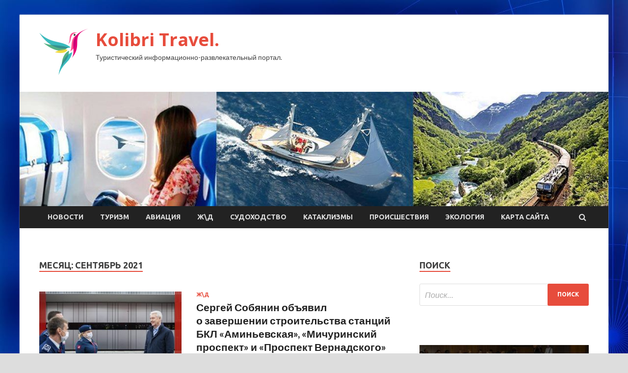

--- FILE ---
content_type: text/html; charset=UTF-8
request_url: https://nailkolibri.ru/2021/09/page/7
body_size: 17411
content:
<!DOCTYPE html>
<html lang="ru-RU">
<head>
<meta charset="UTF-8">
<meta name="viewport" content="width=device-width, initial-scale=1">
<link rel="profile" href="http://gmpg.org/xfn/11">

<title>Сентябрь 2021 &#8212; Страница 7 &#8212; Kolibri Travel.</title>
<meta name='robots' content='max-image-preview:large' />
	<style>img:is([sizes="auto" i], [sizes^="auto," i]) { contain-intrinsic-size: 3000px 1500px }</style>
	<link rel='dns-prefetch' href='//fonts.googleapis.com' />
<link rel='stylesheet' id='wp-block-library-css' href='https://nailkolibri.ru/wp-includes/css/dist/block-library/style.min.css' type='text/css' media='all' />
<style id='classic-theme-styles-inline-css' type='text/css'>
/*! This file is auto-generated */
.wp-block-button__link{color:#fff;background-color:#32373c;border-radius:9999px;box-shadow:none;text-decoration:none;padding:calc(.667em + 2px) calc(1.333em + 2px);font-size:1.125em}.wp-block-file__button{background:#32373c;color:#fff;text-decoration:none}
</style>
<style id='global-styles-inline-css' type='text/css'>
:root{--wp--preset--aspect-ratio--square: 1;--wp--preset--aspect-ratio--4-3: 4/3;--wp--preset--aspect-ratio--3-4: 3/4;--wp--preset--aspect-ratio--3-2: 3/2;--wp--preset--aspect-ratio--2-3: 2/3;--wp--preset--aspect-ratio--16-9: 16/9;--wp--preset--aspect-ratio--9-16: 9/16;--wp--preset--color--black: #000000;--wp--preset--color--cyan-bluish-gray: #abb8c3;--wp--preset--color--white: #ffffff;--wp--preset--color--pale-pink: #f78da7;--wp--preset--color--vivid-red: #cf2e2e;--wp--preset--color--luminous-vivid-orange: #ff6900;--wp--preset--color--luminous-vivid-amber: #fcb900;--wp--preset--color--light-green-cyan: #7bdcb5;--wp--preset--color--vivid-green-cyan: #00d084;--wp--preset--color--pale-cyan-blue: #8ed1fc;--wp--preset--color--vivid-cyan-blue: #0693e3;--wp--preset--color--vivid-purple: #9b51e0;--wp--preset--gradient--vivid-cyan-blue-to-vivid-purple: linear-gradient(135deg,rgba(6,147,227,1) 0%,rgb(155,81,224) 100%);--wp--preset--gradient--light-green-cyan-to-vivid-green-cyan: linear-gradient(135deg,rgb(122,220,180) 0%,rgb(0,208,130) 100%);--wp--preset--gradient--luminous-vivid-amber-to-luminous-vivid-orange: linear-gradient(135deg,rgba(252,185,0,1) 0%,rgba(255,105,0,1) 100%);--wp--preset--gradient--luminous-vivid-orange-to-vivid-red: linear-gradient(135deg,rgba(255,105,0,1) 0%,rgb(207,46,46) 100%);--wp--preset--gradient--very-light-gray-to-cyan-bluish-gray: linear-gradient(135deg,rgb(238,238,238) 0%,rgb(169,184,195) 100%);--wp--preset--gradient--cool-to-warm-spectrum: linear-gradient(135deg,rgb(74,234,220) 0%,rgb(151,120,209) 20%,rgb(207,42,186) 40%,rgb(238,44,130) 60%,rgb(251,105,98) 80%,rgb(254,248,76) 100%);--wp--preset--gradient--blush-light-purple: linear-gradient(135deg,rgb(255,206,236) 0%,rgb(152,150,240) 100%);--wp--preset--gradient--blush-bordeaux: linear-gradient(135deg,rgb(254,205,165) 0%,rgb(254,45,45) 50%,rgb(107,0,62) 100%);--wp--preset--gradient--luminous-dusk: linear-gradient(135deg,rgb(255,203,112) 0%,rgb(199,81,192) 50%,rgb(65,88,208) 100%);--wp--preset--gradient--pale-ocean: linear-gradient(135deg,rgb(255,245,203) 0%,rgb(182,227,212) 50%,rgb(51,167,181) 100%);--wp--preset--gradient--electric-grass: linear-gradient(135deg,rgb(202,248,128) 0%,rgb(113,206,126) 100%);--wp--preset--gradient--midnight: linear-gradient(135deg,rgb(2,3,129) 0%,rgb(40,116,252) 100%);--wp--preset--font-size--small: 13px;--wp--preset--font-size--medium: 20px;--wp--preset--font-size--large: 36px;--wp--preset--font-size--x-large: 42px;--wp--preset--spacing--20: 0.44rem;--wp--preset--spacing--30: 0.67rem;--wp--preset--spacing--40: 1rem;--wp--preset--spacing--50: 1.5rem;--wp--preset--spacing--60: 2.25rem;--wp--preset--spacing--70: 3.38rem;--wp--preset--spacing--80: 5.06rem;--wp--preset--shadow--natural: 6px 6px 9px rgba(0, 0, 0, 0.2);--wp--preset--shadow--deep: 12px 12px 50px rgba(0, 0, 0, 0.4);--wp--preset--shadow--sharp: 6px 6px 0px rgba(0, 0, 0, 0.2);--wp--preset--shadow--outlined: 6px 6px 0px -3px rgba(255, 255, 255, 1), 6px 6px rgba(0, 0, 0, 1);--wp--preset--shadow--crisp: 6px 6px 0px rgba(0, 0, 0, 1);}:where(.is-layout-flex){gap: 0.5em;}:where(.is-layout-grid){gap: 0.5em;}body .is-layout-flex{display: flex;}.is-layout-flex{flex-wrap: wrap;align-items: center;}.is-layout-flex > :is(*, div){margin: 0;}body .is-layout-grid{display: grid;}.is-layout-grid > :is(*, div){margin: 0;}:where(.wp-block-columns.is-layout-flex){gap: 2em;}:where(.wp-block-columns.is-layout-grid){gap: 2em;}:where(.wp-block-post-template.is-layout-flex){gap: 1.25em;}:where(.wp-block-post-template.is-layout-grid){gap: 1.25em;}.has-black-color{color: var(--wp--preset--color--black) !important;}.has-cyan-bluish-gray-color{color: var(--wp--preset--color--cyan-bluish-gray) !important;}.has-white-color{color: var(--wp--preset--color--white) !important;}.has-pale-pink-color{color: var(--wp--preset--color--pale-pink) !important;}.has-vivid-red-color{color: var(--wp--preset--color--vivid-red) !important;}.has-luminous-vivid-orange-color{color: var(--wp--preset--color--luminous-vivid-orange) !important;}.has-luminous-vivid-amber-color{color: var(--wp--preset--color--luminous-vivid-amber) !important;}.has-light-green-cyan-color{color: var(--wp--preset--color--light-green-cyan) !important;}.has-vivid-green-cyan-color{color: var(--wp--preset--color--vivid-green-cyan) !important;}.has-pale-cyan-blue-color{color: var(--wp--preset--color--pale-cyan-blue) !important;}.has-vivid-cyan-blue-color{color: var(--wp--preset--color--vivid-cyan-blue) !important;}.has-vivid-purple-color{color: var(--wp--preset--color--vivid-purple) !important;}.has-black-background-color{background-color: var(--wp--preset--color--black) !important;}.has-cyan-bluish-gray-background-color{background-color: var(--wp--preset--color--cyan-bluish-gray) !important;}.has-white-background-color{background-color: var(--wp--preset--color--white) !important;}.has-pale-pink-background-color{background-color: var(--wp--preset--color--pale-pink) !important;}.has-vivid-red-background-color{background-color: var(--wp--preset--color--vivid-red) !important;}.has-luminous-vivid-orange-background-color{background-color: var(--wp--preset--color--luminous-vivid-orange) !important;}.has-luminous-vivid-amber-background-color{background-color: var(--wp--preset--color--luminous-vivid-amber) !important;}.has-light-green-cyan-background-color{background-color: var(--wp--preset--color--light-green-cyan) !important;}.has-vivid-green-cyan-background-color{background-color: var(--wp--preset--color--vivid-green-cyan) !important;}.has-pale-cyan-blue-background-color{background-color: var(--wp--preset--color--pale-cyan-blue) !important;}.has-vivid-cyan-blue-background-color{background-color: var(--wp--preset--color--vivid-cyan-blue) !important;}.has-vivid-purple-background-color{background-color: var(--wp--preset--color--vivid-purple) !important;}.has-black-border-color{border-color: var(--wp--preset--color--black) !important;}.has-cyan-bluish-gray-border-color{border-color: var(--wp--preset--color--cyan-bluish-gray) !important;}.has-white-border-color{border-color: var(--wp--preset--color--white) !important;}.has-pale-pink-border-color{border-color: var(--wp--preset--color--pale-pink) !important;}.has-vivid-red-border-color{border-color: var(--wp--preset--color--vivid-red) !important;}.has-luminous-vivid-orange-border-color{border-color: var(--wp--preset--color--luminous-vivid-orange) !important;}.has-luminous-vivid-amber-border-color{border-color: var(--wp--preset--color--luminous-vivid-amber) !important;}.has-light-green-cyan-border-color{border-color: var(--wp--preset--color--light-green-cyan) !important;}.has-vivid-green-cyan-border-color{border-color: var(--wp--preset--color--vivid-green-cyan) !important;}.has-pale-cyan-blue-border-color{border-color: var(--wp--preset--color--pale-cyan-blue) !important;}.has-vivid-cyan-blue-border-color{border-color: var(--wp--preset--color--vivid-cyan-blue) !important;}.has-vivid-purple-border-color{border-color: var(--wp--preset--color--vivid-purple) !important;}.has-vivid-cyan-blue-to-vivid-purple-gradient-background{background: var(--wp--preset--gradient--vivid-cyan-blue-to-vivid-purple) !important;}.has-light-green-cyan-to-vivid-green-cyan-gradient-background{background: var(--wp--preset--gradient--light-green-cyan-to-vivid-green-cyan) !important;}.has-luminous-vivid-amber-to-luminous-vivid-orange-gradient-background{background: var(--wp--preset--gradient--luminous-vivid-amber-to-luminous-vivid-orange) !important;}.has-luminous-vivid-orange-to-vivid-red-gradient-background{background: var(--wp--preset--gradient--luminous-vivid-orange-to-vivid-red) !important;}.has-very-light-gray-to-cyan-bluish-gray-gradient-background{background: var(--wp--preset--gradient--very-light-gray-to-cyan-bluish-gray) !important;}.has-cool-to-warm-spectrum-gradient-background{background: var(--wp--preset--gradient--cool-to-warm-spectrum) !important;}.has-blush-light-purple-gradient-background{background: var(--wp--preset--gradient--blush-light-purple) !important;}.has-blush-bordeaux-gradient-background{background: var(--wp--preset--gradient--blush-bordeaux) !important;}.has-luminous-dusk-gradient-background{background: var(--wp--preset--gradient--luminous-dusk) !important;}.has-pale-ocean-gradient-background{background: var(--wp--preset--gradient--pale-ocean) !important;}.has-electric-grass-gradient-background{background: var(--wp--preset--gradient--electric-grass) !important;}.has-midnight-gradient-background{background: var(--wp--preset--gradient--midnight) !important;}.has-small-font-size{font-size: var(--wp--preset--font-size--small) !important;}.has-medium-font-size{font-size: var(--wp--preset--font-size--medium) !important;}.has-large-font-size{font-size: var(--wp--preset--font-size--large) !important;}.has-x-large-font-size{font-size: var(--wp--preset--font-size--x-large) !important;}
:where(.wp-block-post-template.is-layout-flex){gap: 1.25em;}:where(.wp-block-post-template.is-layout-grid){gap: 1.25em;}
:where(.wp-block-columns.is-layout-flex){gap: 2em;}:where(.wp-block-columns.is-layout-grid){gap: 2em;}
:root :where(.wp-block-pullquote){font-size: 1.5em;line-height: 1.6;}
</style>
<link rel='stylesheet' id='hitmag-style-css' href='https://nailkolibri.ru/wp-content/themes/hitmag/style.css' type='text/css' media='all' />
<link rel='stylesheet' id='jquery-flexslider-css' href='https://nailkolibri.ru/wp-content/themes/hitmag/css/flexslider.css' type='text/css' media='screen' />
<link rel='stylesheet' id='jquery-magnific-popup-css' href='https://nailkolibri.ru/wp-content/themes/hitmag/css/magnific-popup.css' type='text/css' media='all' />
<script type="text/javascript" src="https://nailkolibri.ru/wp-includes/js/jquery/jquery.min.js" id="jquery-core-js"></script>
<script type="text/javascript" src="https://nailkolibri.ru/wp-includes/js/jquery/jquery-migrate.min.js" id="jquery-migrate-js"></script>
<!--[if lt IE 9]>
<script type="text/javascript" src="https://nailkolibri.ru/wp-content/themes/hitmag/js/html5shiv.min.js" id="html5shiv-js"></script>
<![endif]-->
<script type="text/javascript" id="wp-disable-css-lazy-load-js-extra">
/* <![CDATA[ */
var WpDisableAsyncLinks = {"wp-disable-font-awesome":"https:\/\/nailkolibri.ru\/wp-content\/themes\/hitmag\/css\/font-awesome.min.css","wp-disable-google-fonts":"\/\/fonts.googleapis.com\/css?family=Ubuntu:400,500,700|Lato:400,700,400italic,700italic|Open%20Sans:400,400italic,700&subset=latin,latin-ext"};
/* ]]> */
</script>
<script type="text/javascript" src="https://nailkolibri.ru/wp-content/plugins/wp-disable/js/css-lazy-load.min.js" id="wp-disable-css-lazy-load-js"></script>
<style type="text/css" id="custom-background-css">
body.custom-background { background-image: url("https://nailkolibri.ru/wp-content/uploads/2021/09/sinyaya.jpg"); background-position: left top; background-size: auto; background-repeat: repeat; background-attachment: scroll; }
</style>
	<link rel="icon" href="https://nailkolibri.ru/wp-content/uploads/2021/09/kolibri-150x150.png" sizes="32x32" />
<link rel="icon" href="https://nailkolibri.ru/wp-content/uploads/2021/09/kolibri-e1630989963516.png" sizes="192x192" />
<link rel="apple-touch-icon" href="https://nailkolibri.ru/wp-content/uploads/2021/09/kolibri-e1630989963516.png" />
<meta name="msapplication-TileImage" content="https://nailkolibri.ru/wp-content/uploads/2021/09/kolibri-e1630989963516.png" />
<link rel="alternate" type="application/rss+xml" title="RSS" href="https://nailkolibri.ru/rsslatest.xml" /></head>

<body class="archive date paged custom-background wp-custom-logo paged-7 date-paged-7 wp-theme-hitmag hfeed th-right-sidebar">

<div id="page" class="site hitmag-wrapper">
	<a class="skip-link screen-reader-text" href="#content">Перейти к содержанию</a>

	<header id="masthead" class="site-header" role="banner">
		
		
		<div class="header-main-area">
			<div class="hm-container">
			<div class="site-branding">
				<div class="site-branding-content">
					<div class="hm-logo">
						<a href="https://nailkolibri.ru/" class="custom-logo-link" rel="home"><img width="100" height="95" src="https://nailkolibri.ru/wp-content/uploads/2021/09/kolibri-e1630989963516.png" class="custom-logo" alt="Kolibri Travel." decoding="async" /></a>					</div><!-- .hm-logo -->

					<div class="hm-site-title">
													<p class="site-title"><a href="https://nailkolibri.ru/" rel="home">Kolibri Travel.</a></p>
													<p class="site-description">Туристический информационно-развлекательный портал.</p>
											</div><!-- .hm-site-title -->
				</div><!-- .site-branding-content -->
			</div><!-- .site-branding -->

						</div><!-- .hm-container -->
		</div><!-- .header-main-area -->

		<div class="hm-header-image"><img src="https://nailkolibri.ru/wp-content/uploads/2021/09/kolibri_travel_croped.jpg" height="199" width="1026" alt="" /></div>
		<div class="hm-nav-container">
			<nav id="site-navigation" class="main-navigation" role="navigation">
				<div class="hm-container">
				<div class="menu-glavnoe-menyu-container"><ul id="primary-menu" class="menu"><li id="menu-item-75" class="menu-item menu-item-type-taxonomy menu-item-object-category menu-item-75"><a href="https://nailkolibri.ru/category/novosti">Новости</a></li>
<li id="menu-item-74" class="menu-item menu-item-type-taxonomy menu-item-object-category menu-item-74"><a href="https://nailkolibri.ru/category/turizm">Туризм</a></li>
<li id="menu-item-77" class="menu-item menu-item-type-taxonomy menu-item-object-category menu-item-77"><a href="https://nailkolibri.ru/category/aviaciya">Авиация</a></li>
<li id="menu-item-70" class="menu-item menu-item-type-taxonomy menu-item-object-category menu-item-70"><a href="https://nailkolibri.ru/category/zhd">Ж\Д</a></li>
<li id="menu-item-73" class="menu-item menu-item-type-taxonomy menu-item-object-category menu-item-73"><a href="https://nailkolibri.ru/category/sudoxodstvo">Судоходство</a></li>
<li id="menu-item-72" class="menu-item menu-item-type-taxonomy menu-item-object-category menu-item-72"><a href="https://nailkolibri.ru/category/kataklizmy">Катаклизмы</a></li>
<li id="menu-item-71" class="menu-item menu-item-type-taxonomy menu-item-object-category menu-item-71"><a href="https://nailkolibri.ru/category/proisshestviya">Происшествия</a></li>
<li id="menu-item-76" class="menu-item menu-item-type-taxonomy menu-item-object-category menu-item-76"><a href="https://nailkolibri.ru/category/ekologiya">Экология</a></li>
<li id="menu-item-78" class="menu-item menu-item-type-post_type menu-item-object-page menu-item-78"><a href="https://nailkolibri.ru/karta-sajta">Карта сайта</a></li>
</ul></div>
									<div class="hm-search-button-icon"></div>
					<div class="hm-search-box-container">
						<div class="hm-search-box">
							<form role="search" method="get" class="search-form" action="https://nailkolibri.ru/">
				<label>
					<span class="screen-reader-text">Найти:</span>
					<input type="search" class="search-field" placeholder="Поиск&hellip;" value="" name="s" />
				</label>
				<input type="submit" class="search-submit" value="Поиск" />
			</form>						</div><!-- th-search-box -->
					</div><!-- .th-search-box-container -->
								</div><!-- .hm-container -->
			</nav><!-- #site-navigation -->
			<a href="#" class="navbutton" id="main-nav-button">Главное Меню</a>
			<div class="responsive-mainnav"></div>
		</div><!-- .hm-nav-container -->

		
	</header><!-- #masthead -->

	<div id="content" class="site-content">
		<div class="hm-container">

<div id="primary" class="content-area">
	<main id="main" class="site-main" role="main">

		
			<header class="page-header">
				<h1 class="page-title arc-page-title">Месяц: <span>Сентябрь 2021</span></h1>			</header><!-- .page-header -->

			<div class="posts-wrap th-list-posts">
<article id="post-687" class="hitmag-post post-687 post type-post status-publish format-standard has-post-thumbnail hentry category-zhd">
	
			<a href="https://nailkolibri.ru/zhd/sergei-sobianin-obiavil-o-zavershenii-stroitelstva-stancii-bkl-aminevskaia-michyrinskii-prospekt-i-prospekt-vernadskogo.html" title="Сергей Собянин объявил о завершении строительства станций БКЛ «Аминьевская», «Мичуринский проспект» и «Проспект Вернадского»">
			<div class="archive-thumb">
			<img width="290" height="220" src="https://nailkolibri.ru/wp-content/uploads/2021/09/sergej-sobjanin-objavil-onbspzavershenii-stroitelstva-stancij-bkl-aminevskaja-michurinskij-prospekt-inbspprospekt-vernadskogo-0faf5af-290x220.jpg" class="attachment-hitmag-list size-hitmag-list wp-post-image" alt="" decoding="async" fetchpriority="high" />			</div><!-- .archive-thumb -->
		</a>
		
	<div class="archive-content">
		<header class="entry-header">
			<div class="cat-links"><a href="https://nailkolibri.ru/category/zhd" rel="category tag">Ж\Д</a></div><h3 class="entry-title"><a href="https://nailkolibri.ru/zhd/sergei-sobianin-obiavil-o-zavershenii-stroitelstva-stancii-bkl-aminevskaia-michyrinskii-prospekt-i-prospekt-vernadskogo.html" rel="bookmark">Сергей Собянин объявил о завершении строительства станций БКЛ «Аминьевская», «Мичуринский проспект» и «Проспект Вернадского»</a></h3>			<div class="entry-meta">
				<span class="comments-link"><a href="https://nailkolibri.ru/zhd/sergei-sobianin-obiavil-o-zavershenii-stroitelstva-stancii-bkl-aminevskaia-michyrinskii-prospekt-i-prospekt-vernadskogo.html#respond">Комментировать</a></span>			</div><!-- .entry-meta -->
					</header><!-- .entry-header -->

		<div class="entry-summary">
			<p>Состоялся технический пуск юго-западного участка Большой кольцевой линии метро (БКЛ) от станции «Давыдково» до станции «Проспект Вернадского». Фото: Mos.ruMos.ru Видео дня «Мы буквально несколько дней тому назад запустили западный участок БКЛ, &hellip; </p>
					<a href="https://nailkolibri.ru/zhd/sergei-sobianin-obiavil-o-zavershenii-stroitelstva-stancii-bkl-aminevskaia-michyrinskii-prospekt-i-prospekt-vernadskogo.html" class="th-readmore">Подробнее</a>
				
		</div><!-- .entry-summary -->
		
	</div><!-- .archive-content -->
</article><!-- #post-## -->
<article id="post-686" class="hitmag-post post-686 post type-post status-publish format-standard hentry category-ekologiya">
	
		
	<div class="archive-content">
		<header class="entry-header">
			<div class="cat-links"><a href="https://nailkolibri.ru/category/ekologiya" rel="category tag">Экология</a></div><h3 class="entry-title"><a href="https://nailkolibri.ru/ekologiya/vneseny-izmeneniia-v-poriadok-opredeleniia-konkretnyh-razmerov-stavok-regyliarnyh-platejei-za-polzovanie-nedrami.html" rel="bookmark">Внесены изменения в порядок определения конкретных размеров ставок регулярных платежей за пользование недрами</a></h3>			<div class="entry-meta">
				<span class="comments-link"><a href="https://nailkolibri.ru/ekologiya/vneseny-izmeneniia-v-poriadok-opredeleniia-konkretnyh-razmerov-stavok-regyliarnyh-platejei-za-polzovanie-nedrami.html#respond">Комментировать</a></span>			</div><!-- .entry-meta -->
					</header><!-- .entry-header -->

		<div class="entry-summary">
			<p>На официальном интернет-портале правовой информации опубликован приказ Минприроды России от 30.03.2021 N 214 &#171;Об утверждении Порядка определения конкретных размеров ставок регулярных платежей за пользование недрами&#187; (далее &#8212; Приказ Минприроды России &hellip; </p>
					<a href="https://nailkolibri.ru/ekologiya/vneseny-izmeneniia-v-poriadok-opredeleniia-konkretnyh-razmerov-stavok-regyliarnyh-platejei-za-polzovanie-nedrami.html" class="th-readmore">Подробнее</a>
				
		</div><!-- .entry-summary -->
		
	</div><!-- .archive-content -->
</article><!-- #post-## -->
<article id="post-685" class="hitmag-post post-685 post type-post status-publish format-standard hentry category-ekologiya">
	
		
	<div class="archive-content">
		<header class="entry-header">
			<div class="cat-links"><a href="https://nailkolibri.ru/category/ekologiya" rel="category tag">Экология</a></div><h3 class="entry-title"><a href="https://nailkolibri.ru/ekologiya/ministerstva-ne-mogyt-dogovoritsia-o-starte-ekologicheskoi-reformy.html" rel="bookmark">Министерства не могут договориться о старте экологической реформы</a></h3>			<div class="entry-meta">
				<span class="comments-link"><a href="https://nailkolibri.ru/ekologiya/ministerstva-ne-mogyt-dogovoritsia-o-starte-ekologicheskoi-reformy.html#respond">Комментировать</a></span>			</div><!-- .entry-meta -->
					</header><!-- .entry-header -->

		<div class="entry-summary">
			<p>Минпромторг не согласовал законопроект о расширенной ответственности производителей (РОП, предполагает, что производители должны утилизировать все отслужившие свое товары и упаковку), подготовленный минприроды. Против выступает и минсельхоз, ранее документ</p>
					<a href="https://nailkolibri.ru/ekologiya/ministerstva-ne-mogyt-dogovoritsia-o-starte-ekologicheskoi-reformy.html" class="th-readmore">Подробнее</a>
				
		</div><!-- .entry-summary -->
		
	</div><!-- .archive-content -->
</article><!-- #post-## -->
<article id="post-683" class="hitmag-post post-683 post type-post status-publish format-standard has-post-thumbnail hentry category-novosti">
	
			<a href="https://nailkolibri.ru/novosti/vopros-s-otkrytiem-pattaii-dlia-inostrannyh-tyristov-prakticheski-reshen.html" title="Вопрос с открытием Паттайи для иностранных туристов практически решен">
			<div class="archive-thumb">
			<img width="290" height="220" src="https://nailkolibri.ru/wp-content/uploads/2021/09/vopros-s-otkrytiem-pattaji-dlja-inostrannyh-turistov-prakticheski-reshen-03813bc-290x220.jpg" class="attachment-hitmag-list size-hitmag-list wp-post-image" alt="" decoding="async" />			</div><!-- .archive-thumb -->
		</a>
		
	<div class="archive-content">
		<header class="entry-header">
			<div class="cat-links"><a href="https://nailkolibri.ru/category/novosti" rel="category tag">Новости</a></div><h3 class="entry-title"><a href="https://nailkolibri.ru/novosti/vopros-s-otkrytiem-pattaii-dlia-inostrannyh-tyristov-prakticheski-reshen.html" rel="bookmark">Вопрос с открытием Паттайи для иностранных туристов практически решен</a></h3>			<div class="entry-meta">
				<span class="comments-link"><a href="https://nailkolibri.ru/novosti/vopros-s-otkrytiem-pattaii-dlia-inostrannyh-tyristov-prakticheski-reshen.html#respond">Комментировать</a></span>			</div><!-- .entry-meta -->
					</header><!-- .entry-header -->

		<div class="entry-summary">
			<p>План открытия Паттайи &mdash; самого популярного курорта на материковой части страны &mdash; получил название Pattaya move on. Его анонсировал министр туризма и спорта Таиланда Пипхат Ратчакитпракарн на заседании Центра по &hellip; </p>
					<a href="https://nailkolibri.ru/novosti/vopros-s-otkrytiem-pattaii-dlia-inostrannyh-tyristov-prakticheski-reshen.html" class="th-readmore">Подробнее</a>
				
		</div><!-- .entry-summary -->
		
	</div><!-- .archive-content -->
</article><!-- #post-## -->
<article id="post-681" class="hitmag-post post-681 post type-post status-publish format-standard has-post-thumbnail hentry category-novosti">
	
			<a href="https://nailkolibri.ru/novosti/tiski-sjimautsia-v-italii-neprivityh-grajdan-perestali-pyskat-v-samolety-poezda-i-avtobysy.html" title="Тиски сжимаются: в Италии непривитых граждан перестали пускать в самолеты, поезда и автобусы">
			<div class="archive-thumb">
			<img width="290" height="220" src="https://nailkolibri.ru/wp-content/uploads/2021/09/tiski-szhimajutsja-v-italii-neprivityh-grazhdan-perestali-puskat-v-samolety-poezda-i-avtobusy-10c562d-290x220.jpg" class="attachment-hitmag-list size-hitmag-list wp-post-image" alt="" decoding="async" />			</div><!-- .archive-thumb -->
		</a>
		
	<div class="archive-content">
		<header class="entry-header">
			<div class="cat-links"><a href="https://nailkolibri.ru/category/novosti" rel="category tag">Новости</a></div><h3 class="entry-title"><a href="https://nailkolibri.ru/novosti/tiski-sjimautsia-v-italii-neprivityh-grajdan-perestali-pyskat-v-samolety-poezda-i-avtobysy.html" rel="bookmark">Тиски сжимаются: в Италии непривитых граждан перестали пускать в самолеты, поезда и автобусы</a></h3>			<div class="entry-meta">
				<span class="comments-link"><a href="https://nailkolibri.ru/novosti/tiski-sjimautsia-v-italii-neprivityh-grajdan-perestali-pyskat-v-samolety-poezda-i-avtobysy.html#respond">Комментировать</a></span>			</div><!-- .entry-meta -->
					</header><!-- .entry-header -->

		<div class="entry-summary">
			<p>Со среды &laquo;зеленые пропуска&raquo; обязательны для всех, кто путешествует на скоростных поездах, самолетах, паромах и межрегиональных автобусах. Правительство также объявило, что сотрудникам и студентам университетов также потребуется сертификат вакцинации.&nbsp; Напомним, &hellip; </p>
					<a href="https://nailkolibri.ru/novosti/tiski-sjimautsia-v-italii-neprivityh-grajdan-perestali-pyskat-v-samolety-poezda-i-avtobysy.html" class="th-readmore">Подробнее</a>
				
		</div><!-- .entry-summary -->
		
	</div><!-- .archive-content -->
</article><!-- #post-## -->
<article id="post-676" class="hitmag-post post-676 post type-post status-publish format-standard has-post-thumbnail hentry category-turizm">
	
			<a href="https://nailkolibri.ru/turizm/itogi-vystavki-otdyh-leisure-2021.html" title="Итоги выставки ОТДЫХ Leisure 2021">
			<div class="archive-thumb">
			<img width="290" height="220" src="https://nailkolibri.ru/wp-content/uploads/2021/09/itogi-vystavki-otdyh-leisure-2021-ed1bb02-290x220.jpg" class="attachment-hitmag-list size-hitmag-list wp-post-image" alt="" decoding="async" loading="lazy" />			</div><!-- .archive-thumb -->
		</a>
		
	<div class="archive-content">
		<header class="entry-header">
			<div class="cat-links"><a href="https://nailkolibri.ru/category/turizm" rel="category tag">Туризм</a></div><h3 class="entry-title"><a href="https://nailkolibri.ru/turizm/itogi-vystavki-otdyh-leisure-2021.html" rel="bookmark">Итоги выставки ОТДЫХ Leisure 2021</a></h3>			<div class="entry-meta">
				<span class="comments-link"><a href="https://nailkolibri.ru/turizm/itogi-vystavki-otdyh-leisure-2021.html#respond">Комментировать</a></span>			</div><!-- .entry-meta -->
					</header><!-- .entry-header -->

		<div class="entry-summary">
			<p>Перезапуск и развитие мирового и внутреннего туризма, цифровизация сервисов отрасли, формирование отложенного спроса и конкуренция, брендинг регионов и маркетинг территорий, новые маршруты и точки притяжения туристов, изменения в законодательстве и &hellip; </p>
					<a href="https://nailkolibri.ru/turizm/itogi-vystavki-otdyh-leisure-2021.html" class="th-readmore">Подробнее</a>
				
		</div><!-- .entry-summary -->
		
	</div><!-- .archive-content -->
</article><!-- #post-## -->
<article id="post-674" class="hitmag-post post-674 post type-post status-publish format-standard has-post-thumbnail hentry category-turizm">
	
			<a href="https://nailkolibri.ru/turizm/pobeda-zapystila-rasprodajy-aviabiletov.html" title="«Победа» запустила распродажу авиабилетов">
			<div class="archive-thumb">
			<img width="290" height="220" src="https://nailkolibri.ru/wp-content/uploads/2021/09/pobeda-zapustila-rasprodazhu-aviabiletov-6fb5d65-290x220.jpg" class="attachment-hitmag-list size-hitmag-list wp-post-image" alt="" decoding="async" loading="lazy" />			</div><!-- .archive-thumb -->
		</a>
		
	<div class="archive-content">
		<header class="entry-header">
			<div class="cat-links"><a href="https://nailkolibri.ru/category/turizm" rel="category tag">Туризм</a></div><h3 class="entry-title"><a href="https://nailkolibri.ru/turizm/pobeda-zapystila-rasprodajy-aviabiletov.html" rel="bookmark">«Победа» запустила распродажу авиабилетов</a></h3>			<div class="entry-meta">
				<span class="comments-link"><a href="https://nailkolibri.ru/turizm/pobeda-zapystila-rasprodajy-aviabiletov.html#respond">Комментировать</a></span>			</div><!-- .entry-meta -->
					</header><!-- .entry-header -->

		<div class="entry-summary">
			<p>«Победа» 14 сентября на официальном сайте pobeda.aero добавила в продажу 100 000 билетов по тарифам 999–1999 рублей с учётом всех аэропортовых сборов.     Первыми информацию о точном времени старта распродажи получат клиенты, которые подписались на новостную рассылку &hellip; </p>
					<a href="https://nailkolibri.ru/turizm/pobeda-zapystila-rasprodajy-aviabiletov.html" class="th-readmore">Подробнее</a>
				
		</div><!-- .entry-summary -->
		
	</div><!-- .archive-content -->
</article><!-- #post-## -->
<article id="post-669" class="hitmag-post post-669 post type-post status-publish format-standard has-post-thumbnail hentry category-turizm">
	
			<a href="https://nailkolibri.ru/turizm/v-petrozavodske-sostoialos-otkrytie-pervogo-polyfinala-konkyrsa-mastera-gostepriimstva-stydenty.html" title="В Петрозаводске состоялось открытие первого полуфинала конкурса «Мастера гостеприимства. Студенты»">
			<div class="archive-thumb">
			<img width="290" height="220" src="https://nailkolibri.ru/wp-content/uploads/2021/09/vnbsppetrozavodske-sostojalos-otkrytie-pervogo-polufinala-konkursa-mastera-gostepriimstva-studenty-1ef180e-290x220.jpg" class="attachment-hitmag-list size-hitmag-list wp-post-image" alt="" decoding="async" loading="lazy" />			</div><!-- .archive-thumb -->
		</a>
		
	<div class="archive-content">
		<header class="entry-header">
			<div class="cat-links"><a href="https://nailkolibri.ru/category/turizm" rel="category tag">Туризм</a></div><h3 class="entry-title"><a href="https://nailkolibri.ru/turizm/v-petrozavodske-sostoialos-otkrytie-pervogo-polyfinala-konkyrsa-mastera-gostepriimstva-stydenty.html" rel="bookmark">В Петрозаводске состоялось открытие первого полуфинала конкурса «Мастера гостеприимства. Студенты»</a></h3>			<div class="entry-meta">
				<span class="comments-link"><a href="https://nailkolibri.ru/turizm/v-petrozavodske-sostoialos-otkrytie-pervogo-polyfinala-konkyrsa-mastera-gostepriimstva-stydenty.html#respond">Комментировать</a></span>			</div><!-- .entry-meta -->
					</header><!-- .entry-header -->

		<div class="entry-summary">
			<p>Первый полуфинал молодежного направления всероссийского конкурса «Мастера гостеприимства» — проекта президентской платформы «Россия — страна возможностей» — стартовал в Петрозаводске. В течение двух дней 70 конкурсантов из 17 регионов России будут бороться за выход в финал.     &hellip; </p>
					<a href="https://nailkolibri.ru/turizm/v-petrozavodske-sostoialos-otkrytie-pervogo-polyfinala-konkyrsa-mastera-gostepriimstva-stydenty.html" class="th-readmore">Подробнее</a>
				
		</div><!-- .entry-summary -->
		
	</div><!-- .archive-content -->
</article><!-- #post-## -->
<article id="post-667" class="hitmag-post post-667 post type-post status-publish format-standard has-post-thumbnail hentry category-sudoxodstvo">
	
			<a href="https://nailkolibri.ru/sudoxodstvo/v-berline-soobshili-ob-otkaze-nemeckomy-fregaty-voiti-v-kitaiskyu-gavan.html" title="В Берлине сообщили об отказе немецкому фрегату войти в китайскую гавань">
			<div class="archive-thumb">
			<img width="290" height="220" src="https://nailkolibri.ru/wp-content/uploads/2021/09/v-berline-soobshhili-ob-otkaze-nemeckomu-fregatu-vojti-v-kitajskuju-gavan-5da7391-290x220.jpg" class="attachment-hitmag-list size-hitmag-list wp-post-image" alt="" decoding="async" loading="lazy" />			</div><!-- .archive-thumb -->
		</a>
		
	<div class="archive-content">
		<header class="entry-header">
			<div class="cat-links"><a href="https://nailkolibri.ru/category/sudoxodstvo" rel="category tag">Судоходство</a></div><h3 class="entry-title"><a href="https://nailkolibri.ru/sudoxodstvo/v-berline-soobshili-ob-otkaze-nemeckomy-fregaty-voiti-v-kitaiskyu-gavan.html" rel="bookmark">В Берлине сообщили об отказе немецкому фрегату войти в китайскую гавань</a></h3>			<div class="entry-meta">
				<span class="comments-link"><a href="https://nailkolibri.ru/sudoxodstvo/v-berline-soobshili-ob-otkaze-nemeckomy-fregaty-voiti-v-kitaiskyu-gavan.html#respond">Комментировать</a></span>			</div><!-- .entry-meta -->
					</header><!-- .entry-header -->

		<div class="entry-summary">
			<p>Китай отказал немецкому военному кораблю в заходе в местную гавань. Об этом сообщил представитель Министерства иностранных дел Германии В ведомстве пояснили, что речь идет о фрегате &quot;Бавария&quot;. Однако в какую &hellip; </p>
					<a href="https://nailkolibri.ru/sudoxodstvo/v-berline-soobshili-ob-otkaze-nemeckomy-fregaty-voiti-v-kitaiskyu-gavan.html" class="th-readmore">Подробнее</a>
				
		</div><!-- .entry-summary -->
		
	</div><!-- .archive-content -->
</article><!-- #post-## -->
<article id="post-665" class="hitmag-post post-665 post type-post status-publish format-standard has-post-thumbnail hentry category-proisshestviya">
	
			<a href="https://nailkolibri.ru/proisshestviya/polsha-nashla-zameny-rossiiskomy-gazy.html" title="Польша нашла замену российскому газу">
			<div class="archive-thumb">
			<img width="290" height="220" src="https://nailkolibri.ru/wp-content/uploads/2021/09/polsha-nashla-zamenu-rossijskomu-gazu-8dd8db8-290x220.jpg" class="attachment-hitmag-list size-hitmag-list wp-post-image" alt="" decoding="async" loading="lazy" />			</div><!-- .archive-thumb -->
		</a>
		
	<div class="archive-content">
		<header class="entry-header">
			<div class="cat-links"><a href="https://nailkolibri.ru/category/proisshestviya" rel="category tag">Происшествия</a></div><h3 class="entry-title"><a href="https://nailkolibri.ru/proisshestviya/polsha-nashla-zameny-rossiiskomy-gazy.html" rel="bookmark">Польша нашла замену российскому газу</a></h3>			<div class="entry-meta">
				<span class="comments-link"><a href="https://nailkolibri.ru/proisshestviya/polsha-nashla-zameny-rossiiskomy-gazy.html#respond">Комментировать</a></span>			</div><!-- .entry-meta -->
					</header><!-- .entry-header -->

		<div class="entry-summary">
			<p>Фото: Ritzau Scanpix / Reuters Польша не намерена продлевать контракт с «Газпромом» по поставкам газа из России. Такое заявление сделал представитель правительства Польши по вопросам стратегической энергетической инфраструктуры Петр Наимский, &hellip; </p>
					<a href="https://nailkolibri.ru/proisshestviya/polsha-nashla-zameny-rossiiskomy-gazy.html" class="th-readmore">Подробнее</a>
				
		</div><!-- .entry-summary -->
		
	</div><!-- .archive-content -->
</article><!-- #post-## --></div><!-- .posts-wrap -->
	<nav class="navigation pagination" aria-label="Пагинация записей">
		<h2 class="screen-reader-text">Пагинация записей</h2>
		<div class="nav-links"><a class="prev page-numbers" href="https://nailkolibri.ru/2021/09/page/6">Назад</a>
<a class="page-numbers" href="https://nailkolibri.ru/2021/09/">1</a>
<span class="page-numbers dots">&hellip;</span>
<a class="page-numbers" href="https://nailkolibri.ru/2021/09/page/6">6</a>
<span aria-current="page" class="page-numbers current">7</span>
<a class="page-numbers" href="https://nailkolibri.ru/2021/09/page/8">8</a>
<span class="page-numbers dots">&hellip;</span>
<a class="page-numbers" href="https://nailkolibri.ru/2021/09/page/39">39</a>
<a class="next page-numbers" href="https://nailkolibri.ru/2021/09/page/8">Далее</a></div>
	</nav>
	</main><!-- #main -->
</div><!-- #primary -->

<p></p>


<aside id="secondary" class="widget-area" role="complementary">
	<section id="search-3" class="widget widget_search"><h4 class="widget-title">Поиск</h4><form role="search" method="get" class="search-form" action="https://nailkolibri.ru/">
				<label>
					<span class="screen-reader-text">Найти:</span>
					<input type="search" class="search-field" placeholder="Поиск&hellip;" value="" name="s" />
				</label>
				<input type="submit" class="search-submit" value="Поиск" />
			</form></section><section id="execphp-2" class="widget widget_execphp">			<div class="execphpwidget"></div>
		</section><section id="hitmag_dual_category_posts-2" class="widget widget_hitmag_dual_category_posts">		<!-- Category 1 -->
		<div class="hm-dualc-left">
			
                                                                    
                        <div class="hmbd-post">
                                                            <a href="https://nailkolibri.ru/turizm/posolskii-dvor-v-novosibirske-glavnoe-osennee-ekspo-meropriiatie-v-sibiri.html" title="«Посольский двор» в Новосибирске — главное осеннее экспо-мероприятие в Сибири"><img width="348" height="215" src="https://nailkolibri.ru/wp-content/uploads/2021/09/posolskij-dvor-vnbspnovosibirskenbsp-glavnoe-osennee-ekspo-meroprijatie-vnbspsibiri-1cef716-348x215.jpg" class="attachment-hitmag-grid size-hitmag-grid wp-post-image" alt="" decoding="async" loading="lazy" /></a>
                            
                            <div class="cat-links"><a href="https://nailkolibri.ru/category/turizm" rel="category tag">Туризм</a></div>
                            <h3 class="hmb-entry-title"><a href="https://nailkolibri.ru/turizm/posolskii-dvor-v-novosibirske-glavnoe-osennee-ekspo-meropriiatie-v-sibiri.html" rel="bookmark">«Посольский двор» в Новосибирске — главное осеннее экспо-мероприятие в Сибири</a></h3>						

                            <div class="hmb-entry-meta">
                                <span class="comments-link"><a href="https://nailkolibri.ru/turizm/posolskii-dvor-v-novosibirske-glavnoe-osennee-ekspo-meropriiatie-v-sibiri.html#respond">Комментировать</a></span>                            </div><!-- .entry-meta -->

                            <div class="hmb-entry-summary"><p>12 октября в Новосибирске состоится первое за период действия карантинных ограничений выставочное мероприятие туристической тематики в сибирском регионе — VI Международная рабочая встреча «Посольский двор. Перезагрузка», организованная Региональным информационно-аналитическим центром STI при поддержке Ассоциации &hellip; </p>
</div>
                        </div><!-- .hmbd-post -->

                                                                                                    <div class="hms-post">
                                                            <div class="hms-thumb">
                                    <a href="https://nailkolibri.ru/turizm/estoniia-yprostila-pravila-prebyvaniia-v-strane-rossiian.html" rel="bookmark" title="Эстония упростила правила пребывания в стране россиян">	
                                        <img width="135" height="93" src="https://nailkolibri.ru/wp-content/uploads/2021/09/estonija-uprostila-pravila-prebyvanija-vnbspstrane-rossijan-322f31e-135x93.jpg" class="attachment-hitmag-thumbnail size-hitmag-thumbnail wp-post-image" alt="" decoding="async" loading="lazy" />                                    </a>
                                </div>
                                                        <div class="hms-details">
                                <h3 class="hms-title"><a href="https://nailkolibri.ru/turizm/estoniia-yprostila-pravila-prebyvaniia-v-strane-rossiian.html" rel="bookmark">Эстония упростила правила пребывания в стране россиян</a></h3>                                <p class="hms-meta"><time class="entry-date published updated" datetime="2021-09-17T22:30:05+03:00">17.09.2021</time></p>
                            </div>
                        </div>
                                                                                                    <div class="hms-post">
                                                            <div class="hms-thumb">
                                    <a href="https://nailkolibri.ru/turizm/issledovanie-evropeiskii-rynok-otelei-vosstanovitsia-k-2024-gody.html" rel="bookmark" title="Исследование: европейский рынок отелей восстановится к 2024 году">	
                                        <img width="135" height="93" src="https://nailkolibri.ru/wp-content/uploads/2021/09/issledovanie-evropejskij-rynok-otelej-vosstanovitsja-k-2024-godu-ff62573-135x93.jpg" class="attachment-hitmag-thumbnail size-hitmag-thumbnail wp-post-image" alt="" decoding="async" loading="lazy" />                                    </a>
                                </div>
                                                        <div class="hms-details">
                                <h3 class="hms-title"><a href="https://nailkolibri.ru/turizm/issledovanie-evropeiskii-rynok-otelei-vosstanovitsia-k-2024-gody.html" rel="bookmark">Исследование: европейский рынок отелей восстановится к 2024 году</a></h3>                                <p class="hms-meta"><time class="entry-date published updated" datetime="2021-09-17T14:30:05+03:00">17.09.2021</time></p>
                            </div>
                        </div>
                                                                                                    <div class="hms-post">
                                                            <div class="hms-thumb">
                                    <a href="https://nailkolibri.ru/turizm/izmeneny-pravila-vezda-v-armeniu.html" rel="bookmark" title="Изменены правила въезда в Армению">	
                                        <img width="135" height="93" src="https://nailkolibri.ru/wp-content/uploads/2021/09/izmeneny-pravila-vezda-vnbsparmeniju-7efc2d0-135x93.jpg" class="attachment-hitmag-thumbnail size-hitmag-thumbnail wp-post-image" alt="" decoding="async" loading="lazy" />                                    </a>
                                </div>
                                                        <div class="hms-details">
                                <h3 class="hms-title"><a href="https://nailkolibri.ru/turizm/izmeneny-pravila-vezda-v-armeniu.html" rel="bookmark">Изменены правила въезда в Армению</a></h3>                                <p class="hms-meta"><time class="entry-date published updated" datetime="2021-09-16T22:30:07+03:00">16.09.2021</time></p>
                            </div>
                        </div>
                                                                                                    <div class="hms-post">
                                                            <div class="hms-thumb">
                                    <a href="https://nailkolibri.ru/turizm/v-tyrcii-zapystiat-novyi-tyristicheskii-poezd.html" rel="bookmark" title="В Турции запустят новый туристический поезд">	
                                        <img width="135" height="93" src="https://nailkolibri.ru/wp-content/uploads/2021/09/vnbspturcii-zapustjat-novyj-turisticheskij-poezd-20be068-135x93.jpg" class="attachment-hitmag-thumbnail size-hitmag-thumbnail wp-post-image" alt="" decoding="async" loading="lazy" />                                    </a>
                                </div>
                                                        <div class="hms-details">
                                <h3 class="hms-title"><a href="https://nailkolibri.ru/turizm/v-tyrcii-zapystiat-novyi-tyristicheskii-poezd.html" rel="bookmark">В Турции запустят новый туристический поезд</a></h3>                                <p class="hms-meta"><time class="entry-date published updated" datetime="2021-09-16T22:30:06+03:00">16.09.2021</time></p>
                            </div>
                        </div>
                                                                                                    <div class="hms-post">
                                                            <div class="hms-thumb">
                                    <a href="https://nailkolibri.ru/turizm/itogi-vystavki-otdyh-leisure-2021.html" rel="bookmark" title="Итоги выставки ОТДЫХ Leisure 2021">	
                                        <img width="135" height="93" src="https://nailkolibri.ru/wp-content/uploads/2021/09/itogi-vystavki-otdyh-leisure-2021-ed1bb02-135x93.jpg" class="attachment-hitmag-thumbnail size-hitmag-thumbnail wp-post-image" alt="" decoding="async" loading="lazy" />                                    </a>
                                </div>
                                                        <div class="hms-details">
                                <h3 class="hms-title"><a href="https://nailkolibri.ru/turizm/itogi-vystavki-otdyh-leisure-2021.html" rel="bookmark">Итоги выставки ОТДЫХ Leisure 2021</a></h3>                                <p class="hms-meta"><time class="entry-date published updated" datetime="2021-09-16T14:30:08+03:00">16.09.2021</time></p>
                            </div>
                        </div>
                                                                                    
		</div><!-- .hm-dualc-left -->


		<!-- Category 2 -->

		<div class="hm-dualc-right">
			
							
                            
                    <div class="hmbd-post">
                                                    <a href="https://nailkolibri.ru/sudoxodstvo/vse-perevozchiki-iakytii-bydyt-podklucheny-k-prilojeniu-po-otslejivaniu-paromov.html" title="Все перевозчики Якутии будут подключены к приложению по отслеживанию паромов"><img width="348" height="215" src="https://nailkolibri.ru/wp-content/uploads/2021/09/vse-perevozchiki-jakutii-budut-podkljucheny-k-prilozheniju-po-otslezhivaniju-paromov-a5146cf-348x215.jpg" class="attachment-hitmag-grid size-hitmag-grid wp-post-image" alt="" decoding="async" loading="lazy" /></a>
                        
                        <div class="cat-links"><a href="https://nailkolibri.ru/category/sudoxodstvo" rel="category tag">Судоходство</a></div>
                        <h3 class="hmb-entry-title"><a href="https://nailkolibri.ru/sudoxodstvo/vse-perevozchiki-iakytii-bydyt-podklucheny-k-prilojeniu-po-otslejivaniu-paromov.html" rel="bookmark">Все перевозчики Якутии будут подключены к приложению по отслеживанию паромов</a></h3>						
                        
                        <div class="hmb-entry-meta">
                                <span class="comments-link"><a href="https://nailkolibri.ru/sudoxodstvo/vse-perevozchiki-iakytii-bydyt-podklucheny-k-prilojeniu-po-otslejivaniu-paromov.html#respond">Комментировать</a></span>                        </div><!-- .entry-meta -->
                        <div class="hmb-entry-summary"><p>В правительстве Якутии в ближайшее время планируется дополнительно рассмотреть вопросы по организации водных переправ. фото:&nbsp;Пресс-служба Главы Республики Саха (Якутия) и Правительства Республики Саха (Якутия) Новое приложение поможет решить сразу несколько &hellip; </p>
</div>
                    </div><!-- .hmdb-post -->
                    
                                                                    
                    <div class="hms-post">
                                                    <div class="hms-thumb">
                                <a href="https://nailkolibri.ru/sudoxodstvo/moriakam-t-h-port-mei-ygrojaet-opasnost.html" rel="bookmark" title="Морякам т/х &#171;Порт Мэй&#187; угрожает опасность">	
                                    <img width="135" height="93" src="https://nailkolibri.ru/wp-content/uploads/2021/09/morjakam-th-port-mej-ugrozhaet-opasnost-037b317-135x93.jpg" class="attachment-hitmag-thumbnail size-hitmag-thumbnail wp-post-image" alt="" decoding="async" loading="lazy" />                                </a>
                            </div>
                                                <div class="hms-details">
                            <h3 class="hms-title"><a href="https://nailkolibri.ru/sudoxodstvo/moriakam-t-h-port-mei-ygrojaet-opasnost.html" rel="bookmark">Морякам т/х &#171;Порт Мэй&#187; угрожает опасность</a></h3>                            <p class="hms-meta"><time class="entry-date published updated" datetime="2021-09-17T21:30:04+03:00">17.09.2021</time></p>
                        </div>
                    </div>

                                                                    
                    <div class="hms-post">
                                                    <div class="hms-thumb">
                                <a href="https://nailkolibri.ru/sudoxodstvo/blokirovka-syeckogo-kanala-pokazala-neobhodimost-razvitiia-sevmorpyti.html" rel="bookmark" title="Блокировка Суэцкого канала показала необходимость развития Севморпути">	
                                    <img width="135" height="93" src="https://nailkolibri.ru/wp-content/uploads/2021/09/blokirovka-sueckogo-kanala-pokazala-neobhodimost-razvitija-sevmorputi-4c02482-135x93.jpg" class="attachment-hitmag-thumbnail size-hitmag-thumbnail wp-post-image" alt="" decoding="async" loading="lazy" />                                </a>
                            </div>
                                                <div class="hms-details">
                            <h3 class="hms-title"><a href="https://nailkolibri.ru/sudoxodstvo/blokirovka-syeckogo-kanala-pokazala-neobhodimost-razvitiia-sevmorpyti.html" rel="bookmark">Блокировка Суэцкого канала показала необходимость развития Севморпути</a></h3>                            <p class="hms-meta"><time class="entry-date published updated" datetime="2021-09-17T21:30:03+03:00">17.09.2021</time></p>
                        </div>
                    </div>

                                                                    
                    <div class="hms-post">
                                                    <div class="hms-thumb">
                                <a href="https://nailkolibri.ru/sudoxodstvo/v-chyvashiu-pribyl-novyi-valdai.html" rel="bookmark" title="В Чувашию прибыл новый &#171;Валдай&#187;">	
                                    <img width="135" height="93" src="https://nailkolibri.ru/wp-content/uploads/2021/09/v-chuvashiju-pribyl-novyj-valdaj-656cdd2-135x93.jpg" class="attachment-hitmag-thumbnail size-hitmag-thumbnail wp-post-image" alt="" decoding="async" loading="lazy" />                                </a>
                            </div>
                                                <div class="hms-details">
                            <h3 class="hms-title"><a href="https://nailkolibri.ru/sudoxodstvo/v-chyvashiu-pribyl-novyi-valdai.html" rel="bookmark">В Чувашию прибыл новый &#171;Валдай&#187;</a></h3>                            <p class="hms-meta"><time class="entry-date published updated" datetime="2021-09-17T21:30:02+03:00">17.09.2021</time></p>
                        </div>
                    </div>

                                                                    
                    <div class="hms-post">
                                                    <div class="hms-thumb">
                                <a href="https://nailkolibri.ru/sudoxodstvo/plavychii-yniversitet-unesko-mgy-otpravilsia-v-barencevo-more-na-nis-akademik-nikolai-strahov.html" rel="bookmark" title="Плавучий университет ЮНЕСКО-МГУ отправился в Баренцево море на НИС &#171;Академик Николай Страхов&#187;">	
                                    <img width="135" height="93" src="https://nailkolibri.ru/wp-content/uploads/2021/09/plavuchij-universitet-junesko-mgu-otpravilsja-v-barencevo-more-na-nis-akademik-nikolaj-strahov-ee8f4a0-135x93.jpg" class="attachment-hitmag-thumbnail size-hitmag-thumbnail wp-post-image" alt="" decoding="async" loading="lazy" />                                </a>
                            </div>
                                                <div class="hms-details">
                            <h3 class="hms-title"><a href="https://nailkolibri.ru/sudoxodstvo/plavychii-yniversitet-unesko-mgy-otpravilsia-v-barencevo-more-na-nis-akademik-nikolai-strahov.html" rel="bookmark">Плавучий университет ЮНЕСКО-МГУ отправился в Баренцево море на НИС &#171;Академик Николай Страхов&#187;</a></h3>                            <p class="hms-meta"><time class="entry-date published updated" datetime="2021-09-17T13:30:05+03:00">17.09.2021</time></p>
                        </div>
                    </div>

                                                                    
                    <div class="hms-post">
                                                    <div class="hms-thumb">
                                <a href="https://nailkolibri.ru/sudoxodstvo/v-rostovskoi-oblasti-vstypil-na-slyjby-sovremennyi-pogranichnyi-kater-tipa-lamantin.html" rel="bookmark" title="В Ростовской области вступил на службу современный пограничный катер типа &#171;Ламантин&#187;">	
                                    <img width="135" height="93" src="https://nailkolibri.ru/wp-content/uploads/2021/09/v-rostovskoj-oblasti-vstupil-na-sluzhbu-sovremennyj-pogranichnyj-kater-tipa-lamantin-2003cca-135x93.jpg" class="attachment-hitmag-thumbnail size-hitmag-thumbnail wp-post-image" alt="" decoding="async" loading="lazy" />                                </a>
                            </div>
                                                <div class="hms-details">
                            <h3 class="hms-title"><a href="https://nailkolibri.ru/sudoxodstvo/v-rostovskoi-oblasti-vstypil-na-slyjby-sovremennyi-pogranichnyi-kater-tipa-lamantin.html" rel="bookmark">В Ростовской области вступил на службу современный пограничный катер типа &#171;Ламантин&#187;</a></h3>                            <p class="hms-meta"><time class="entry-date published updated" datetime="2021-09-17T13:30:04+03:00">17.09.2021</time></p>
                        </div>
                    </div>

                                                                                
		</div><!--.hm-dualc-right-->


</section>
		<section id="recent-posts-3" class="widget widget_recent_entries">
		<h4 class="widget-title">Последние записи</h4>
		<ul>
											<li>
					<a href="https://nailkolibri.ru/kataklizmy/v-indii-v-techenii-dvyh-dnei-iz-za-dojdia-pogiblo-okolo-40-chelovek.html">В Индии в течении двух дней из-за дождя погибло около 40 человек</a>
									</li>
											<li>
					<a href="https://nailkolibri.ru/proisshestviya/moskvich-ybil-i-raschlenil-brata.html">Москвич убил и расчленил брата</a>
									</li>
											<li>
					<a href="https://nailkolibri.ru/proisshestviya/sobianin-obiasnil-rost-zarajenii-koronavirysom-v-moskve.html">Собянин объяснил рост заражений коронавирусом в Москве</a>
									</li>
											<li>
					<a href="https://nailkolibri.ru/proisshestviya/v-obshestvennoi-palate-otchitalis-o-feikah-za-dva-dnia-golosovaniia.html">В Общественной палате отчитались о фейках за два дня голосования</a>
									</li>
											<li>
					<a href="https://nailkolibri.ru/proisshestviya/raskryty-podrobnosti-konflikta-rossiianina-s-ybitoi-im-pod-voronejem-semei.html">Раскрыты подробности конфликта россиянина с убитой им под Воронежем семьей</a>
									</li>
					</ul>

		</section></aside><!-- #secondary -->	</div><!-- .hm-container -->
	</div><!-- #content -->

	<footer id="colophon" class="site-footer" role="contentinfo">
		<div class="hm-container">
			<div class="footer-widget-area">
				<div class="footer-sidebar" role="complementary">
					<aside id="custom_html-2" class="widget_text widget widget_custom_html"><div class="textwidget custom-html-widget"><p><noindex> <font size="1"><br>
	На сайте могут быть опубликованы материалы 18+! <br>
При цитировании ссылка на источник обязательна.<br>
	</font><br>
</noindex></p></div></aside>				</div><!-- .footer-sidebar -->
		
				<div class="footer-sidebar" role="complementary">
					<aside id="custom_html-3" class="widget_text widget widget_custom_html"><div class="textwidget custom-html-widget"><noindex>
<!--LiveInternet counter--><a href="https://www.liveinternet.ru/click"
target="_blank"><img id="licntB735" width="88" height="120" style="border:0" 
title="LiveInternet: показано количество просмотров и посетителей"
src="[data-uri]"
alt=""/></a><script>(function(d,s){d.getElementById("licntB735").src=
"https://counter.yadro.ru/hit?t28.11;r"+escape(d.referrer)+
((typeof(s)=="undefined")?"":";s"+s.width+"*"+s.height+"*"+
(s.colorDepth?s.colorDepth:s.pixelDepth))+";u"+escape(d.URL)+
";h"+escape(d.title.substring(0,150))+";"+Math.random()})
(document,screen)</script><!--/LiveInternet-->
</noindex></div></aside>				</div><!-- .footer-sidebar -->		

				<div class="footer-sidebar" role="complementary">
					<aside id="custom_html-4" class="widget_text widget widget_custom_html"><div class="textwidget custom-html-widget"><p><noindex><font size="1"><br>
	Все материалы на данном сайте взяты из открытых источников и предоставляются исключительно в ознакомительных целях. Права на материалы принадлежат их владельцам. Администрация сайта ответственности за содержание материала не несет. Если Вы обнаружили на нашем сайте материалы, которые нарушают авторские права, принадлежащие Вам, Вашей компании или организации, пожалуйста, сообщите нам.<br>
	</font><br>
</noindex></p></div></aside>				</div><!-- .footer-sidebar -->			
			</div><!-- .footer-widget-area -->
		</div><!-- .hm-container -->

		<div class="site-info">
			<div class="hm-container">
				<div class="site-info-owner">
					Copyright &#169; 2025 <a href="https://nailkolibri.ru/" title="Kolibri Travel." >Kolibri Travel.</a>.				</div>			
				<div class="site-info-designer">
					
					<span class="sep">  </span>
					
					<span class="sep">  </span>
					
				</div>
			</div><!-- .hm-container -->
		</div><!-- .site-info -->
	</footer><!-- #colophon -->
</div><!-- #page -->


<script type="text/javascript">
<!--
var _acic={dataProvider:10};(function(){var e=document.createElement("script");e.type="text/javascript";e.async=true;e.src="https://www.acint.net/aci.js";var t=document.getElementsByTagName("script")[0];t.parentNode.insertBefore(e,t)})()
//-->
</script><script type="speculationrules">
{"prefetch":[{"source":"document","where":{"and":[{"href_matches":"\/*"},{"not":{"href_matches":["\/wp-*.php","\/wp-admin\/*","\/wp-content\/uploads\/*","\/wp-content\/*","\/wp-content\/plugins\/*","\/wp-content\/themes\/hitmag\/*","\/*\\?(.+)"]}},{"not":{"selector_matches":"a[rel~=\"nofollow\"]"}},{"not":{"selector_matches":".no-prefetch, .no-prefetch a"}}]},"eagerness":"conservative"}]}
</script>
<script type="text/javascript" src="https://nailkolibri.ru/wp-content/themes/hitmag/js/navigation.js" id="hitmag-navigation-js"></script>
<script type="text/javascript" src="https://nailkolibri.ru/wp-content/themes/hitmag/js/skip-link-focus-fix.js" id="hitmag-skip-link-focus-fix-js"></script>
<script type="text/javascript" src="https://nailkolibri.ru/wp-content/themes/hitmag/js/jquery.flexslider-min.js" id="jquery-flexslider-js"></script>
<script type="text/javascript" src="https://nailkolibri.ru/wp-content/themes/hitmag/js/scripts.js" id="hitmag-scripts-js"></script>
<script type="text/javascript" src="https://nailkolibri.ru/wp-content/themes/hitmag/js/jquery.magnific-popup.min.js" id="jquery-magnific-popup-js"></script>
</body>
</html>